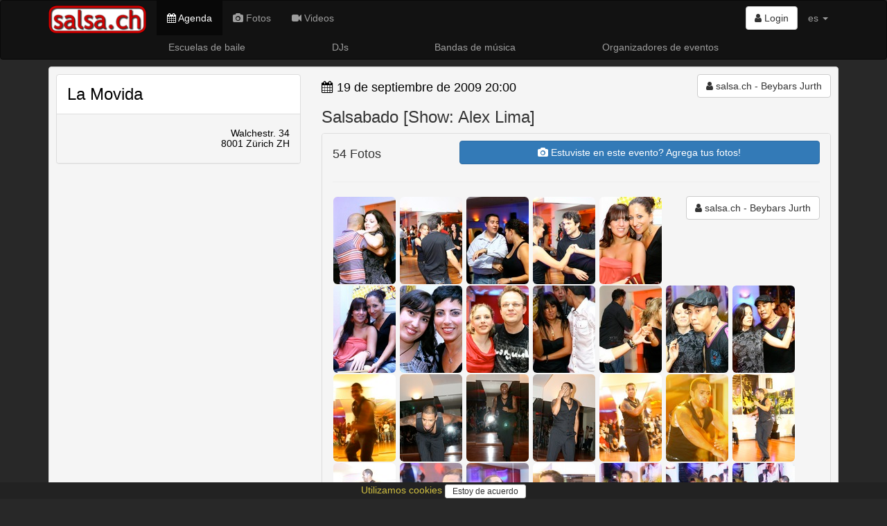

--- FILE ---
content_type: text/html; charset=utf-8
request_url: https://www.salsa.ch/events/salsabado-show-alex-lima
body_size: 55196
content:
<!DOCTYPE html>
<html lang='es'>
<head>
<meta charset='utf-8'>
<meta content='IE=Edge,chrome=1' http-equiv='X-UA-Compatible'>
<meta content='width=device-width, initial-scale=1.0' name='viewport'>
<title>
salsa.ch  - Salsabado [Show: Alex Lima] / 19 de septiembre de 2009 / La Movida, 8001 Zürich ZH
</title>
<link rel="stylesheet" media="all" href="/assets/application-435af68954158ba2d1e48fa8cc990bb7e6726142b5da877c9108d3d87efe840e.css" />
<meta name="csrf-param" content="authenticity_token" />
<meta name="csrf-token" content="ntFVgqKcP9ne4A5iy8p8Co1ajlBHuhaC8KKRJEegYTg18dT591FW559yyixylnM340Fub+8lP2j6z3okQ7F2hg==" />
<link href='/assets/sites/salsa.ch/favicon-95f72d4951679a0fc7ed28857cba87a986133cbf4d0be28a206993ca7d255aec.ico' rel='shortcut icon'>
<link href='https://www.salsa.ch/events/salsabado-show-alex-lima' rel='canonical'>
<meta content='the swiss salsa portal for events, pictures, dance schools, orchestras...' name='description'>
<meta content='latino, latina, latinos, latinas, salsa, merengue, bachata, bolero, eventos, events, conciertos, discotecas, clubs, orquestas, bands, baile, dance, tanz, tanzschule, musik, latin, schweiz, suisse, svizzera, switzerland, suiza' name='keywords'>
<meta content='salsa.ch - Beybars Jurth' name='author'>
<meta content='summary_large_image' name='twitter:card'>
<meta content='article' property='og:type'>
<meta content='Salsabado [Show: Alex Lima]' property='og:title'>
<meta content='19. September 2009 / La Movida, 8001 Zürich ZH' property='og:description'>
<meta content='image/jpeg' property='og:image:type'>
<meta content='https://www.salsa.ch/events/salsabado-show-alex-lima' property='og:url'>
<meta content='https://www2.salsa.ch/images/l/2f/2fc517cf1919090230225dd8d89133cd8522317841936cfcd7690216b507df39.jpg' property='og:image'>
<meta content='500' property='og:image:width'>
<meta content='333' property='og:image:height'>
<meta content='https://www2.salsa.ch/images/l/2f/2fc517cf1919090230225dd8d89133cd8522317841936cfcd7690216b507df39.jpg' property='twitter:image'>

<meta content='47.3833;8.55' name='geo.position'>
<meta content='CH-ZH' name='geo.region'>
<meta content='Zürich, Zürich, Switzerland' name='geo.placename'>
<meta content='iXP73E6JI5NLs3Se6DMhWmi9i-bKAnuKpPf6sDuI1n4' name='google-site-verification'>
<meta content='E8096E07316EAE4F66FD7866F6354E6A' name='msvalidate.01'>
<script async src='//pagead2.googlesyndication.com/pagead/js/adsbygoogle.js'></script>
<script src="/assets/application-6891bc79eb0770f30cb9fc413eebe861f29399cb9b4ed1f95c9a6a703d4ea17b.js"></script>
<!--[if lt IE 9]>
<script src='//cdnjs.cloudflare.com/ajax/libs/html5shiv/3.7.3/html5shiv.js'></script>
<![endif]-->
<meta content='salsa.ch' name='apple-mobile-web-app-title'>
<link href='/assets/sites/salsa.ch/mobile/icon/mobile_icon_60-1ef9a762326326412f8c71aa465574f7be8acda75f73f912f960ea599620e335.png' rel='apple-touch-con'>
<link href='/assets/sites/salsa.ch/mobile/icon/mobile_icon_76-dd485111ea7297721c449a61e95fbe9fcb443351e807c760d8a49530f9eaebc2.png' rel='apple-touch-icon' sizes='76x76'>
<link href='/assets/sites/salsa.ch/mobile/icon/mobile_icon_120-a40704bfa364fc5069fd45c51e4b893402090ea6d1b80b71696b1368a12e5188.png' rel='apple-touch-icon' sizes='120x120'>
<link href='/assets/sites/salsa.ch/mobile/icon/mobile_icon_152-487849f75e33bc23b7b6baf54a42c8491ea45f710f6379749ed79bc6189c27c9.png' rel='apple-touch-icon' sizes='152x152'>
<link href='/sites/salsa.ch/mobile/startup/mobile_startup.png' rel='apple-touch-startup-image'>
<meta content='salsa.ch' name='mobile-web-app-title'>
<link href='/assets/sites/salsa.ch/mobile/icon/mobile_icon_60-1ef9a762326326412f8c71aa465574f7be8acda75f73f912f960ea599620e335.png' rel='icon'>
<link href='/assets/sites/salsa.ch/mobile/icon/mobile_icon_76-dd485111ea7297721c449a61e95fbe9fcb443351e807c760d8a49530f9eaebc2.png' rel='icon' sizes='76x76'>
<link href='/assets/sites/salsa.ch/mobile/icon/mobile_icon_120-a40704bfa364fc5069fd45c51e4b893402090ea6d1b80b71696b1368a12e5188.png' rel='icon' sizes='120x120'>
<link href='/assets/sites/salsa.ch/mobile/icon/mobile_icon_152-487849f75e33bc23b7b6baf54a42c8491ea45f710f6379749ed79bc6189c27c9.png' rel='icon' sizes='152x152'>
</head>
<script>
  (function() {
    moment.locale('es');
  
  }).call(this);
</script>

<body>
<script type="application/ld+json">
  {
    "@context": "http://schema.org",
    "@type": "WebSite",
    "name": "salsa.ch",
    "url": "https://salsa.ch/",
    "author": {
      "@type": "Organization",
      "name": "Virtuality Sagl",
      "url": "https://www.virtuality.ch",
      "address": {
        "@type": "PostalAddress",
        "addressLocality": "Lugano",
        "addressCountry": "CH"
      },
      "member": [
        {
          "@type": "Person",
          "name": "Franco Sellitto"
        }
      ]
    }
  }
</script>


<header></header>
<nav class='navbar navbar-inverse' role='navigation'>
<div class='container'>
<div class='navbar-header'>
<button class='navbar-toggle' data-target='#navbar-collapse-1' data-toggle='collapse' type='button'>
<span class='sr-only'>Toggle navigation</span>
<span class='icon-bar'></span>
<span class='icon-bar'></span>
<span class='icon-bar'></span>
</button>
<a class='navbar-brand' href='/' style='position: relative'>
<img class='img-responsive' src='/assets/sites/salsa.ch/logo-9cb7e969b29abad58423afb7d2df2122ba8a56901f1eeb3578496fc5b5506613.png'>
</a>
</div>
<div class='collapse navbar-collapse' id='navbar-collapse-1'>
<ul class='nav navbar-nav'>
<li class='active'>
<a href='/events'>
<i class='fa fa-calendar'></i>
Agenda
</a>
</li>
<li>
<a href='/photos'>
<i class='fa fa-camera'></i>
Fotos
</a>
</li>
<li>
<a href='/videos'>
<i class='fa fa-video-camera'></i>
Videos
</a>
</li>
</ul>
<ul class='nav navbar-nav navbar-right'>
<li style='padding-top: 8px'>
<div class='btn-group'>
<a class='btn btn-default' href='/login'>
<i class='fa fa-user'></i>
Login
</a>
</div>
</li>
<li class='dropdown'>
<a class='dropdown-toggle' data-toggle='dropdown' href='#'>
es
<b class='caret'></b>
</a>
<ul class='dropdown-menu'>
<li>
<a href='/events/salsabado-show-alex-lima?locale=de' rel='nofollow'>de</a>
</li>
<li>
<a href='/events/salsabado-show-alex-lima?locale=fr' rel='nofollow'>fr</a>
</li>
<li>
<a href='/events/salsabado-show-alex-lima?locale=it' rel='nofollow'>it</a>
</li>
</ul>
</li>
<li class='visible-xs-block'>
<a href='//www.virtuality.ch' target='_blank'>Contacto</a>
</li>
<li class='visible-xs-block'>
<a href='//ad.virtuality.ch' target='_blank'>Publicidad</a>
</li>
</ul>
</div>
</div>
<div class='container _second_row'>
<a href='/lists/dance-schools/pages'>Escuelas de baile</a>
<a href='/lists/djs/pages'>DJs</a>
<a href='/lists/music-bands/pages'>Bandas de música</a>
<a href='/lists/event-organizers/pages'>Organizadores de eventos</a>
</div>
</nav>
<style>
  ._second_row {
    display: flex;
    justify-content: space-around;
    flex-wrap: wrap; }
    ._second_row a {
      color: #9d9d9d;
      padding: 0.5em;
      white-space: nowrap; }
</style>

<article class='container'>


<div class='well' itemscope itemtype='http://schema.org/Event'>
<div class='row'>
<div class='photobox col-sm-4'>
<div class='panel panel-default panel_venue' itemprop='location' itemscope itemtype='http://schema.org/Place'>
<div class='panel-body'>
<h3>
<a href='/venues/la-movida-8001-zurich-zh-2'>
<span itemprop='name'>La Movida</span>
</a>
</h3>
</div>
<div class='panel-footer'>
<h5 class='text-right'>
<span itemprop='address' itemscope itemtype='http://schema.org/PostalAddress'>
<meta content='Walchestr. 34' itemprop='streetAddress'>
<meta content='8001 Zürich ZH' itemprop='addressLocality'>
</span>
<a href='http://www.google.com/maps?q=Walchestr. 34+8001 Zürich ZH' itemprop='geo' itemscope itemtype='http://schema.org/GeoCoordinates' target='_blank'>
<span itemprop='address' itemscope itemtype='http://schema.org/PostalAddress'>
<span itemprop='streetAddress'>
Walchestr. 34
</span>
<br>
<span itemprop='addressLocality'>
8001 Zürich ZH
</span>
</span>
<meta content='47.3785731' itemprop='latitude'>
<meta content='8.5430403' itemprop='longitude'>
</a>

</h5>
</div>
<div class='list-group'>
</div>
</div>

</div>
<div class='col-sm-8'>
<div class='row'>
<div class='col-sm-4 col-sm-push-8 text-right'>
<a class='btn btn-default' href='/users/54b2ed9c7669722726000000' itemscope itemtype='http://schema.org/Person' style='white-space: normal;'>
<i class='fa fa-user'></i>

<span itemprop='name'>salsa.ch - Beybars Jurth</span>
</a>


</div>
<div class='col-sm-8 col-sm-pull-4'>
<h4>
<a class='link_black' href='/events/date/2009-09-19'>
<i class='fa fa-calendar'></i>
<time datetime='2009-09-19T20:00:00+02:00' itemprop='startDate'>19 de septiembre de 2009 20:00</time>
</a>
</h4>
<h4>

</h4>
<h3 itemprop='name'>Salsabado [Show: Alex Lima]</h3>
</div>
</div>
<div class='panel panel-default'>
<div class='panel-heading photobox'>
<div class='row'>
<div class='col-sm-3'>
<h4>
54
Fotos
</h4>
</div>
<div class='col-sm-9'>
<a class='btn btn-primary btn-block' href='/events/salsabado-show-alex-lima/galleries/new' style='white-space: normal;'>
<i class='fa fa-camera'></i>
Estuviste en este evento?
Agrega tus fotos!
</a>
</div>
</div>
<link href='https://cdnjs.cloudflare.com/ajax/libs/photoswipe/4.1.3/photoswipe.min.css' rel='stylesheet'>
<link href='https://cdnjs.cloudflare.com/ajax/libs/photoswipe/4.1.3/default-skin/default-skin.min.css' rel='stylesheet'>
<script src='https://cdnjs.cloudflare.com/ajax/libs/photoswipe/4.1.3/photoswipe.min.js'></script>
<script src='https://cdnjs.cloudflare.com/ajax/libs/photoswipe/4.1.3/photoswipe-ui-default.min.js'></script>
<div aria-hidden='true' class='pswp' role='dialog' tabindex='-1'>
<div class='pswp__bg'></div>
<div class='pswp__scroll-wrap'>
<div class='pswp__container'>
<div class='pswp__item'></div>
<div class='pswp__item'></div>
<div class='pswp__item'></div>
</div>
<div class='pswp__ui pswp__ui--hidden'>
<div class='pswp__top-bar'>
<div class='pswp__counter'></div>
<button class='pswp__button pswp__button--close' title='Close (Esc)'></button>
<button class='pswp__button pswp__button--share' title='Share'></button>
<button class='pswp__button pswp__button--fs' title='Toggle fullscreen'></button>
<button class='pswp__button pswp__button--zoom' title='Zoom in/out'></button>
<div class='pswp__preloader'>
<div class='pswp__preloader__icn'>
<div class='pswp__preloader__cut'>
<div class='pswp__preloader__donut'></div>
</div>
</div>
</div>
</div>
<div class='pswp__share-modal pswp__share-modal--hidden pswp__single-tap'>
<div class='pswp__share-tooltip'></div>
</div>
<button class='pswp__button pswp__button--arrow--left' title='Previous (arrow left)'></button>
<button class='pswp__button pswp__button--arrow--right' title='Next (arrow right)'></button>
<div class='pswp__caption'>
<div class='pswp__caption__center'></div>
</div>
</div>
</div>
</div>
<hr>
<div class='pull-right text-right'>
<a class='btn btn-default' href='/users/54b2ed9c7669722726000000' itemscope itemtype='http://schema.org/Person' style='white-space: normal;'>
<i class='fa fa-user'></i>

<span itemprop='name'>salsa.ch - Beybars Jurth</span>
</a>


</div>
<div class='photoswipe-gallery' itemscope='' itemtype='http://schema.org/ImageGallery'>
<figure itemprop='associatedMedia' itemscope itemtype='http://schema.org/ImageObject'>
<a class='img-rounded' data-size='500x333' href='https://www2.salsa.ch/images/l/16/166c0038251fdb246510d0d5d5a101a54596706d75e66e9f8ca5fd0d8cf8fd90.jpg' itemprop='contentUrl'>
<img class='img-rounded' decoding='async' itemprop='thumbnail' loading='lazy' src='https://www2.salsa.ch/images/m/16/166c0038251fdb246510d0d5d5a101a54596706d75e66e9f8ca5fd0d8cf8fd90.jpg'>
</a>
<meta content='500' itemprop='width'>
<meta content='333' itemprop='height'>
<figcaption itemprop='caption description'>
Salsabado [Show: Alex Lima]
<div class='small'>
19 de septiembre de 2009
-
<span itemprop='copyrightHolder'>
foto de salsa.ch - Beybars Jurth
</span>
</div>
</figcaption>
</figure>
<figure itemprop='associatedMedia' itemscope itemtype='http://schema.org/ImageObject'>
<a class='img-rounded' data-size='500x333' href='https://www2.salsa.ch/images/l/88/8875aeabd87abd5110c57f4e4c29bddfb5e413ff30ed7224340f26ec010cd694.jpg' itemprop='contentUrl'>
<img class='img-rounded' decoding='async' itemprop='thumbnail' loading='lazy' src='https://www2.salsa.ch/images/m/88/8875aeabd87abd5110c57f4e4c29bddfb5e413ff30ed7224340f26ec010cd694.jpg'>
</a>
<meta content='500' itemprop='width'>
<meta content='333' itemprop='height'>
<figcaption itemprop='caption description'>
Salsabado [Show: Alex Lima]
<div class='small'>
19 de septiembre de 2009
-
<span itemprop='copyrightHolder'>
foto de salsa.ch - Beybars Jurth
</span>
</div>
</figcaption>
</figure>
<figure itemprop='associatedMedia' itemscope itemtype='http://schema.org/ImageObject'>
<a class='img-rounded' data-size='500x333' href='https://www2.salsa.ch/images/l/54/5445af06df75b4f69fc6fa9329e60c7c1fb44ba707bc0baa56e6f1c39dd5fe17.jpg' itemprop='contentUrl'>
<img class='img-rounded' decoding='async' itemprop='thumbnail' loading='lazy' src='https://www2.salsa.ch/images/m/54/5445af06df75b4f69fc6fa9329e60c7c1fb44ba707bc0baa56e6f1c39dd5fe17.jpg'>
</a>
<meta content='500' itemprop='width'>
<meta content='333' itemprop='height'>
<figcaption itemprop='caption description'>
Salsabado [Show: Alex Lima]
<div class='small'>
19 de septiembre de 2009
-
<span itemprop='copyrightHolder'>
foto de salsa.ch - Beybars Jurth
</span>
</div>
</figcaption>
</figure>
<figure itemprop='associatedMedia' itemscope itemtype='http://schema.org/ImageObject'>
<a class='img-rounded' data-size='500x333' href='https://www2.salsa.ch/images/l/36/36879f03289e45fa858a76a7e70f404e6232a064d8ad30fa2c7a33c1c67b8b4b.jpg' itemprop='contentUrl'>
<img class='img-rounded' decoding='async' itemprop='thumbnail' loading='lazy' src='https://www2.salsa.ch/images/m/36/36879f03289e45fa858a76a7e70f404e6232a064d8ad30fa2c7a33c1c67b8b4b.jpg'>
</a>
<meta content='500' itemprop='width'>
<meta content='333' itemprop='height'>
<figcaption itemprop='caption description'>
Salsabado [Show: Alex Lima]
<div class='small'>
19 de septiembre de 2009
-
<span itemprop='copyrightHolder'>
foto de salsa.ch - Beybars Jurth
</span>
</div>
</figcaption>
</figure>
<figure itemprop='associatedMedia' itemscope itemtype='http://schema.org/ImageObject'>
<a class='img-rounded' data-size='500x333' href='https://www2.salsa.ch/images/l/d3/d355ec6b68a2b218b471efb8f526273306c70fa5b1fc0a0eca5b15b2cc4d6d03.jpg' itemprop='contentUrl'>
<img class='img-rounded' decoding='async' itemprop='thumbnail' loading='lazy' src='https://www2.salsa.ch/images/m/d3/d355ec6b68a2b218b471efb8f526273306c70fa5b1fc0a0eca5b15b2cc4d6d03.jpg'>
</a>
<meta content='500' itemprop='width'>
<meta content='333' itemprop='height'>
<figcaption itemprop='caption description'>
Salsabado [Show: Alex Lima]
<div class='small'>
19 de septiembre de 2009
-
<span itemprop='copyrightHolder'>
foto de salsa.ch - Beybars Jurth
</span>
</div>
</figcaption>
</figure>
<figure itemprop='associatedMedia' itemscope itemtype='http://schema.org/ImageObject'>
<a class='img-rounded' data-size='500x333' href='https://www2.salsa.ch/images/l/ee/ee12a4168dc4e3c36429c5512e05d778e7564242d06e1a15b40c1314fdb4ab55.jpg' itemprop='contentUrl'>
<img class='img-rounded' decoding='async' itemprop='thumbnail' loading='lazy' src='https://www2.salsa.ch/images/m/ee/ee12a4168dc4e3c36429c5512e05d778e7564242d06e1a15b40c1314fdb4ab55.jpg'>
</a>
<meta content='500' itemprop='width'>
<meta content='333' itemprop='height'>
<figcaption itemprop='caption description'>
Salsabado [Show: Alex Lima]
<div class='small'>
19 de septiembre de 2009
-
<span itemprop='copyrightHolder'>
foto de salsa.ch - Beybars Jurth
</span>
</div>
</figcaption>
</figure>
<figure itemprop='associatedMedia' itemscope itemtype='http://schema.org/ImageObject'>
<a class='img-rounded' data-size='500x333' href='https://www2.salsa.ch/images/l/49/4963e33d064d26de9ac25bb01c6f0203bad79c06b6b3ce8a7847744913c5db02.jpg' itemprop='contentUrl'>
<img class='img-rounded' decoding='async' itemprop='thumbnail' loading='lazy' src='https://www2.salsa.ch/images/m/49/4963e33d064d26de9ac25bb01c6f0203bad79c06b6b3ce8a7847744913c5db02.jpg'>
</a>
<meta content='500' itemprop='width'>
<meta content='333' itemprop='height'>
<figcaption itemprop='caption description'>
Salsabado [Show: Alex Lima]
<div class='small'>
19 de septiembre de 2009
-
<span itemprop='copyrightHolder'>
foto de salsa.ch - Beybars Jurth
</span>
</div>
</figcaption>
</figure>
<figure itemprop='associatedMedia' itemscope itemtype='http://schema.org/ImageObject'>
<a class='img-rounded' data-size='500x333' href='https://www2.salsa.ch/images/l/0a/0a5dd1520146e715aac68acacf7b6be8b6d70ae0b8046d65dff0a1cd4fddbf68.jpg' itemprop='contentUrl'>
<img class='img-rounded' decoding='async' itemprop='thumbnail' loading='lazy' src='https://www2.salsa.ch/images/m/0a/0a5dd1520146e715aac68acacf7b6be8b6d70ae0b8046d65dff0a1cd4fddbf68.jpg'>
</a>
<meta content='500' itemprop='width'>
<meta content='333' itemprop='height'>
<figcaption itemprop='caption description'>
Salsabado [Show: Alex Lima]
<div class='small'>
19 de septiembre de 2009
-
<span itemprop='copyrightHolder'>
foto de salsa.ch - Beybars Jurth
</span>
</div>
</figcaption>
</figure>
<figure itemprop='associatedMedia' itemscope itemtype='http://schema.org/ImageObject'>
<a class='img-rounded' data-size='500x333' href='https://www2.salsa.ch/images/l/33/3321c4265ce52855c1765625a910f81cb73481269fde5efed205db49ee7fa785.jpg' itemprop='contentUrl'>
<img class='img-rounded' decoding='async' itemprop='thumbnail' loading='lazy' src='https://www2.salsa.ch/images/m/33/3321c4265ce52855c1765625a910f81cb73481269fde5efed205db49ee7fa785.jpg'>
</a>
<meta content='500' itemprop='width'>
<meta content='333' itemprop='height'>
<figcaption itemprop='caption description'>
Salsabado [Show: Alex Lima]
<div class='small'>
19 de septiembre de 2009
-
<span itemprop='copyrightHolder'>
foto de salsa.ch - Beybars Jurth
</span>
</div>
</figcaption>
</figure>
<figure itemprop='associatedMedia' itemscope itemtype='http://schema.org/ImageObject'>
<a class='img-rounded' data-size='500x333' href='https://www2.salsa.ch/images/l/67/67b2fb4bc6316b5587016990892217922700d9ddb69119cf76fafb687d9093a2.jpg' itemprop='contentUrl'>
<img class='img-rounded' decoding='async' itemprop='thumbnail' loading='lazy' src='https://www2.salsa.ch/images/m/67/67b2fb4bc6316b5587016990892217922700d9ddb69119cf76fafb687d9093a2.jpg'>
</a>
<meta content='500' itemprop='width'>
<meta content='333' itemprop='height'>
<figcaption itemprop='caption description'>
Salsabado [Show: Alex Lima]
<div class='small'>
19 de septiembre de 2009
-
<span itemprop='copyrightHolder'>
foto de salsa.ch - Beybars Jurth
</span>
</div>
</figcaption>
</figure>
<figure itemprop='associatedMedia' itemscope itemtype='http://schema.org/ImageObject'>
<a class='img-rounded' data-size='500x333' href='https://www2.salsa.ch/images/l/90/904832dee79b4621e132abda5ac35f8563c7168fae4a230170bdd25e680f6cc0.jpg' itemprop='contentUrl'>
<img class='img-rounded' decoding='async' itemprop='thumbnail' loading='lazy' src='https://www2.salsa.ch/images/m/90/904832dee79b4621e132abda5ac35f8563c7168fae4a230170bdd25e680f6cc0.jpg'>
</a>
<meta content='500' itemprop='width'>
<meta content='333' itemprop='height'>
<figcaption itemprop='caption description'>
Salsabado [Show: Alex Lima]
<div class='small'>
19 de septiembre de 2009
-
<span itemprop='copyrightHolder'>
foto de salsa.ch - Beybars Jurth
</span>
</div>
</figcaption>
</figure>
<figure itemprop='associatedMedia' itemscope itemtype='http://schema.org/ImageObject'>
<a class='img-rounded' data-size='500x333' href='https://www2.salsa.ch/images/l/ea/eae1e6295044b9935685b32556cfcfdd949af60cb49b7c9be1a3b7f3ab63fd1e.jpg' itemprop='contentUrl'>
<img class='img-rounded' decoding='async' itemprop='thumbnail' loading='lazy' src='https://www2.salsa.ch/images/m/ea/eae1e6295044b9935685b32556cfcfdd949af60cb49b7c9be1a3b7f3ab63fd1e.jpg'>
</a>
<meta content='500' itemprop='width'>
<meta content='333' itemprop='height'>
<figcaption itemprop='caption description'>
Salsabado [Show: Alex Lima]
<div class='small'>
19 de septiembre de 2009
-
<span itemprop='copyrightHolder'>
foto de salsa.ch - Beybars Jurth
</span>
</div>
</figcaption>
</figure>
<figure itemprop='associatedMedia' itemscope itemtype='http://schema.org/ImageObject'>
<a class='img-rounded' data-size='500x333' href='https://www2.salsa.ch/images/l/80/80a6ef6a711fe4174bde48864d22599f8959b8007401b45a3c5eae1521c29202.jpg' itemprop='contentUrl'>
<img class='img-rounded' decoding='async' itemprop='thumbnail' loading='lazy' src='https://www2.salsa.ch/images/m/80/80a6ef6a711fe4174bde48864d22599f8959b8007401b45a3c5eae1521c29202.jpg'>
</a>
<meta content='500' itemprop='width'>
<meta content='333' itemprop='height'>
<figcaption itemprop='caption description'>
Salsabado [Show: Alex Lima]
<div class='small'>
19 de septiembre de 2009
-
<span itemprop='copyrightHolder'>
foto de salsa.ch - Beybars Jurth
</span>
</div>
</figcaption>
</figure>
<figure itemprop='associatedMedia' itemscope itemtype='http://schema.org/ImageObject'>
<a class='img-rounded' data-size='500x333' href='https://www2.salsa.ch/images/l/b3/b34aa2c9fda225965d52bd2b7dd5875735df122d51dfa1e5c2ab09a24020ac86.jpg' itemprop='contentUrl'>
<img class='img-rounded' decoding='async' itemprop='thumbnail' loading='lazy' src='https://www2.salsa.ch/images/m/b3/b34aa2c9fda225965d52bd2b7dd5875735df122d51dfa1e5c2ab09a24020ac86.jpg'>
</a>
<meta content='500' itemprop='width'>
<meta content='333' itemprop='height'>
<figcaption itemprop='caption description'>
Salsabado [Show: Alex Lima]
<div class='small'>
19 de septiembre de 2009
-
<span itemprop='copyrightHolder'>
foto de salsa.ch - Beybars Jurth
</span>
</div>
</figcaption>
</figure>
<figure itemprop='associatedMedia' itemscope itemtype='http://schema.org/ImageObject'>
<a class='img-rounded' data-size='333x500' href='https://www2.salsa.ch/images/l/4c/4c995dd93117c39f8e76d01ab6f387ec7303a57e00223d9f5861585200811c88.jpg' itemprop='contentUrl'>
<img class='img-rounded' decoding='async' itemprop='thumbnail' loading='lazy' src='https://www2.salsa.ch/images/m/4c/4c995dd93117c39f8e76d01ab6f387ec7303a57e00223d9f5861585200811c88.jpg'>
</a>
<meta content='333' itemprop='width'>
<meta content='500' itemprop='height'>
<figcaption itemprop='caption description'>
Salsabado [Show: Alex Lima]
<div class='small'>
19 de septiembre de 2009
-
<span itemprop='copyrightHolder'>
foto de salsa.ch - Beybars Jurth
</span>
</div>
</figcaption>
</figure>
<figure itemprop='associatedMedia' itemscope itemtype='http://schema.org/ImageObject'>
<a class='img-rounded' data-size='333x500' href='https://www2.salsa.ch/images/l/79/79e0c7c669271c06340b28621af48a24658be4ca715605b6fe020d94ac5d70e5.jpg' itemprop='contentUrl'>
<img class='img-rounded' decoding='async' itemprop='thumbnail' loading='lazy' src='https://www2.salsa.ch/images/m/79/79e0c7c669271c06340b28621af48a24658be4ca715605b6fe020d94ac5d70e5.jpg'>
</a>
<meta content='333' itemprop='width'>
<meta content='500' itemprop='height'>
<figcaption itemprop='caption description'>
Salsabado [Show: Alex Lima]
<div class='small'>
19 de septiembre de 2009
-
<span itemprop='copyrightHolder'>
foto de salsa.ch - Beybars Jurth
</span>
</div>
</figcaption>
</figure>
<figure itemprop='associatedMedia' itemscope itemtype='http://schema.org/ImageObject'>
<a class='img-rounded' data-size='500x333' href='https://www2.salsa.ch/images/l/dc/dce9abd783f844f95a97a670cd175ca33da5b9a24dd2232778ed8ad53beef52f.jpg' itemprop='contentUrl'>
<img class='img-rounded' decoding='async' itemprop='thumbnail' loading='lazy' src='https://www2.salsa.ch/images/m/dc/dce9abd783f844f95a97a670cd175ca33da5b9a24dd2232778ed8ad53beef52f.jpg'>
</a>
<meta content='500' itemprop='width'>
<meta content='333' itemprop='height'>
<figcaption itemprop='caption description'>
Salsabado [Show: Alex Lima]
<div class='small'>
19 de septiembre de 2009
-
<span itemprop='copyrightHolder'>
foto de salsa.ch - Beybars Jurth
</span>
</div>
</figcaption>
</figure>
<figure itemprop='associatedMedia' itemscope itemtype='http://schema.org/ImageObject'>
<a class='img-rounded' data-size='333x500' href='https://www2.salsa.ch/images/l/7d/7d87d2429eccd3944f17b72e516083c2a32768a50208153d11d8f1ab0cabae52.jpg' itemprop='contentUrl'>
<img class='img-rounded' decoding='async' itemprop='thumbnail' loading='lazy' src='https://www2.salsa.ch/images/m/7d/7d87d2429eccd3944f17b72e516083c2a32768a50208153d11d8f1ab0cabae52.jpg'>
</a>
<meta content='333' itemprop='width'>
<meta content='500' itemprop='height'>
<figcaption itemprop='caption description'>
Salsabado [Show: Alex Lima]
<div class='small'>
19 de septiembre de 2009
-
<span itemprop='copyrightHolder'>
foto de salsa.ch - Beybars Jurth
</span>
</div>
</figcaption>
</figure>
<figure itemprop='associatedMedia' itemscope itemtype='http://schema.org/ImageObject'>
<a class='img-rounded' data-size='333x500' href='https://www2.salsa.ch/images/l/dd/dde8411f59989d7cd331e5ab552aec72be32799e9830f082469abf5c4dd2e3dc.jpg' itemprop='contentUrl'>
<img class='img-rounded' decoding='async' itemprop='thumbnail' loading='lazy' src='https://www2.salsa.ch/images/m/dd/dde8411f59989d7cd331e5ab552aec72be32799e9830f082469abf5c4dd2e3dc.jpg'>
</a>
<meta content='333' itemprop='width'>
<meta content='500' itemprop='height'>
<figcaption itemprop='caption description'>
Salsabado [Show: Alex Lima]
<div class='small'>
19 de septiembre de 2009
-
<span itemprop='copyrightHolder'>
foto de salsa.ch - Beybars Jurth
</span>
</div>
</figcaption>
</figure>
<figure itemprop='associatedMedia' itemscope itemtype='http://schema.org/ImageObject'>
<a class='img-rounded' data-size='333x500' href='https://www2.salsa.ch/images/l/e5/e5f8f39a98784e76e837f32dbf821fa7c2efa9e3d6c9e8056505d52ee7ae9f18.jpg' itemprop='contentUrl'>
<img class='img-rounded' decoding='async' itemprop='thumbnail' loading='lazy' src='https://www2.salsa.ch/images/m/e5/e5f8f39a98784e76e837f32dbf821fa7c2efa9e3d6c9e8056505d52ee7ae9f18.jpg'>
</a>
<meta content='333' itemprop='width'>
<meta content='500' itemprop='height'>
<figcaption itemprop='caption description'>
Salsabado [Show: Alex Lima]
<div class='small'>
19 de septiembre de 2009
-
<span itemprop='copyrightHolder'>
foto de salsa.ch - Beybars Jurth
</span>
</div>
</figcaption>
</figure>
<figure itemprop='associatedMedia' itemscope itemtype='http://schema.org/ImageObject'>
<a class='img-rounded' data-size='500x333' href='https://www2.salsa.ch/images/l/4e/4ed201e65a1a35de6d8179b9d180634673e472f05a0aac13d907b2b5cc8d3e31.jpg' itemprop='contentUrl'>
<img class='img-rounded' decoding='async' itemprop='thumbnail' loading='lazy' src='https://www2.salsa.ch/images/m/4e/4ed201e65a1a35de6d8179b9d180634673e472f05a0aac13d907b2b5cc8d3e31.jpg'>
</a>
<meta content='500' itemprop='width'>
<meta content='333' itemprop='height'>
<figcaption itemprop='caption description'>
Salsabado [Show: Alex Lima]
<div class='small'>
19 de septiembre de 2009
-
<span itemprop='copyrightHolder'>
foto de salsa.ch - Beybars Jurth
</span>
</div>
</figcaption>
</figure>
<figure itemprop='associatedMedia' itemscope itemtype='http://schema.org/ImageObject'>
<a class='img-rounded' data-size='500x333' href='https://www2.salsa.ch/images/l/82/82ab96f8cc76f3958464c11b53ec5e3eb3dd5195ef7432d5afafdabbcabc06b0.jpg' itemprop='contentUrl'>
<img class='img-rounded' decoding='async' itemprop='thumbnail' loading='lazy' src='https://www2.salsa.ch/images/m/82/82ab96f8cc76f3958464c11b53ec5e3eb3dd5195ef7432d5afafdabbcabc06b0.jpg'>
</a>
<meta content='500' itemprop='width'>
<meta content='333' itemprop='height'>
<figcaption itemprop='caption description'>
Salsabado [Show: Alex Lima]
<div class='small'>
19 de septiembre de 2009
-
<span itemprop='copyrightHolder'>
foto de salsa.ch - Beybars Jurth
</span>
</div>
</figcaption>
</figure>
<figure itemprop='associatedMedia' itemscope itemtype='http://schema.org/ImageObject'>
<a class='img-rounded' data-size='500x333' href='https://www2.salsa.ch/images/l/59/59251c15f0f68b487157d58be915f6ed351d0f76aec32b08d24b7b9c0c4dce89.jpg' itemprop='contentUrl'>
<img class='img-rounded' decoding='async' itemprop='thumbnail' loading='lazy' src='https://www2.salsa.ch/images/m/59/59251c15f0f68b487157d58be915f6ed351d0f76aec32b08d24b7b9c0c4dce89.jpg'>
</a>
<meta content='500' itemprop='width'>
<meta content='333' itemprop='height'>
<figcaption itemprop='caption description'>
Salsabado [Show: Alex Lima]
<div class='small'>
19 de septiembre de 2009
-
<span itemprop='copyrightHolder'>
foto de salsa.ch - Beybars Jurth
</span>
</div>
</figcaption>
</figure>
<figure itemprop='associatedMedia' itemscope itemtype='http://schema.org/ImageObject'>
<a class='img-rounded' data-size='333x500' href='https://www2.salsa.ch/images/l/5d/5daddda3ef01215ad0cbefb4848c15c677e8a5934e216f14610b1b22c564019b.jpg' itemprop='contentUrl'>
<img class='img-rounded' decoding='async' itemprop='thumbnail' loading='lazy' src='https://www2.salsa.ch/images/m/5d/5daddda3ef01215ad0cbefb4848c15c677e8a5934e216f14610b1b22c564019b.jpg'>
</a>
<meta content='333' itemprop='width'>
<meta content='500' itemprop='height'>
<figcaption itemprop='caption description'>
Salsabado [Show: Alex Lima]
<div class='small'>
19 de septiembre de 2009
-
<span itemprop='copyrightHolder'>
foto de salsa.ch - Beybars Jurth
</span>
</div>
</figcaption>
</figure>
<figure itemprop='associatedMedia' itemscope itemtype='http://schema.org/ImageObject'>
<a class='img-rounded' data-size='500x333' href='https://www2.salsa.ch/images/l/b2/b20f3af7ed63b24155aeb8282811b5a9134ab2b5a7df40cff83edc7765d63d4f.jpg' itemprop='contentUrl'>
<img class='img-rounded' decoding='async' itemprop='thumbnail' loading='lazy' src='https://www2.salsa.ch/images/m/b2/b20f3af7ed63b24155aeb8282811b5a9134ab2b5a7df40cff83edc7765d63d4f.jpg'>
</a>
<meta content='500' itemprop='width'>
<meta content='333' itemprop='height'>
<figcaption itemprop='caption description'>
Salsabado [Show: Alex Lima]
<div class='small'>
19 de septiembre de 2009
-
<span itemprop='copyrightHolder'>
foto de salsa.ch - Beybars Jurth
</span>
</div>
</figcaption>
</figure>
<figure itemprop='associatedMedia' itemscope itemtype='http://schema.org/ImageObject'>
<a class='img-rounded' data-size='500x333' href='https://www2.salsa.ch/images/l/b5/b5e714d29cac2e145803a30c19487f25913641569ecc9c4c5bae0114ac093715.jpg' itemprop='contentUrl'>
<img class='img-rounded' decoding='async' itemprop='thumbnail' loading='lazy' src='https://www2.salsa.ch/images/m/b5/b5e714d29cac2e145803a30c19487f25913641569ecc9c4c5bae0114ac093715.jpg'>
</a>
<meta content='500' itemprop='width'>
<meta content='333' itemprop='height'>
<figcaption itemprop='caption description'>
Salsabado [Show: Alex Lima]
<div class='small'>
19 de septiembre de 2009
-
<span itemprop='copyrightHolder'>
foto de salsa.ch - Beybars Jurth
</span>
</div>
</figcaption>
</figure>
<figure itemprop='associatedMedia' itemscope itemtype='http://schema.org/ImageObject'>
<a class='img-rounded' data-size='500x333' href='https://www2.salsa.ch/images/l/da/da408f8716d0a21c57c0f4588497202b9ed3c8a540d350c9c6f0aef0eeee3655.jpg' itemprop='contentUrl'>
<img class='img-rounded' decoding='async' itemprop='thumbnail' loading='lazy' src='https://www2.salsa.ch/images/m/da/da408f8716d0a21c57c0f4588497202b9ed3c8a540d350c9c6f0aef0eeee3655.jpg'>
</a>
<meta content='500' itemprop='width'>
<meta content='333' itemprop='height'>
<figcaption itemprop='caption description'>
Salsabado [Show: Alex Lima]
<div class='small'>
19 de septiembre de 2009
-
<span itemprop='copyrightHolder'>
foto de salsa.ch - Beybars Jurth
</span>
</div>
</figcaption>
</figure>
<figure itemprop='associatedMedia' itemscope itemtype='http://schema.org/ImageObject'>
<a class='img-rounded' data-size='500x333' href='https://www2.salsa.ch/images/l/45/455bf5ece822d6c97993ff53305a493d01725573c3219f65abf47f3f075d8ec1.jpg' itemprop='contentUrl'>
<img class='img-rounded' decoding='async' itemprop='thumbnail' loading='lazy' src='https://www2.salsa.ch/images/m/45/455bf5ece822d6c97993ff53305a493d01725573c3219f65abf47f3f075d8ec1.jpg'>
</a>
<meta content='500' itemprop='width'>
<meta content='333' itemprop='height'>
<figcaption itemprop='caption description'>
Salsabado [Show: Alex Lima]
<div class='small'>
19 de septiembre de 2009
-
<span itemprop='copyrightHolder'>
foto de salsa.ch - Beybars Jurth
</span>
</div>
</figcaption>
</figure>
<figure itemprop='associatedMedia' itemscope itemtype='http://schema.org/ImageObject'>
<a class='img-rounded' data-size='500x333' href='https://www2.salsa.ch/images/l/2f/2fc517cf1919090230225dd8d89133cd8522317841936cfcd7690216b507df39.jpg' itemprop='contentUrl'>
<img class='img-rounded' decoding='async' itemprop='thumbnail' loading='lazy' src='https://www2.salsa.ch/images/m/2f/2fc517cf1919090230225dd8d89133cd8522317841936cfcd7690216b507df39.jpg'>
</a>
<meta content='500' itemprop='width'>
<meta content='333' itemprop='height'>
<figcaption itemprop='caption description'>
Salsabado [Show: Alex Lima]
<div class='small'>
19 de septiembre de 2009
-
<span itemprop='copyrightHolder'>
foto de salsa.ch - Beybars Jurth
</span>
</div>
</figcaption>
</figure>
<figure itemprop='associatedMedia' itemscope itemtype='http://schema.org/ImageObject'>
<a class='img-rounded' data-size='500x333' href='https://www2.salsa.ch/images/l/61/61f1c0487d0e1c85a0a36f8afd1f32e04096f04eeadf474a46019277a6b9afb7.jpg' itemprop='contentUrl'>
<img class='img-rounded' decoding='async' itemprop='thumbnail' loading='lazy' src='https://www2.salsa.ch/images/m/61/61f1c0487d0e1c85a0a36f8afd1f32e04096f04eeadf474a46019277a6b9afb7.jpg'>
</a>
<meta content='500' itemprop='width'>
<meta content='333' itemprop='height'>
<figcaption itemprop='caption description'>
Salsabado [Show: Alex Lima]
<div class='small'>
19 de septiembre de 2009
-
<span itemprop='copyrightHolder'>
foto de salsa.ch - Beybars Jurth
</span>
</div>
</figcaption>
</figure>
<figure itemprop='associatedMedia' itemscope itemtype='http://schema.org/ImageObject'>
<a class='img-rounded' data-size='500x333' href='https://www2.salsa.ch/images/l/a0/a034880b457efe53795d915aaf9fc6754e3ba454d41656832c1746ca1a5d39c2.jpg' itemprop='contentUrl'>
<img class='img-rounded' decoding='async' itemprop='thumbnail' loading='lazy' src='https://www2.salsa.ch/images/m/a0/a034880b457efe53795d915aaf9fc6754e3ba454d41656832c1746ca1a5d39c2.jpg'>
</a>
<meta content='500' itemprop='width'>
<meta content='333' itemprop='height'>
<figcaption itemprop='caption description'>
Salsabado [Show: Alex Lima]
<div class='small'>
19 de septiembre de 2009
-
<span itemprop='copyrightHolder'>
foto de salsa.ch - Beybars Jurth
</span>
</div>
</figcaption>
</figure>
<figure itemprop='associatedMedia' itemscope itemtype='http://schema.org/ImageObject'>
<a class='img-rounded' data-size='500x333' href='https://www2.salsa.ch/images/l/cf/cf80d5484d25e5e4d56c840915ca1b55ff513ff1995aad386a37ba3ee610030d.jpg' itemprop='contentUrl'>
<img class='img-rounded' decoding='async' itemprop='thumbnail' loading='lazy' src='https://www2.salsa.ch/images/m/cf/cf80d5484d25e5e4d56c840915ca1b55ff513ff1995aad386a37ba3ee610030d.jpg'>
</a>
<meta content='500' itemprop='width'>
<meta content='333' itemprop='height'>
<figcaption itemprop='caption description'>
Salsabado [Show: Alex Lima]
<div class='small'>
19 de septiembre de 2009
-
<span itemprop='copyrightHolder'>
foto de salsa.ch - Beybars Jurth
</span>
</div>
</figcaption>
</figure>
<figure itemprop='associatedMedia' itemscope itemtype='http://schema.org/ImageObject'>
<a class='img-rounded' data-size='500x333' href='https://www2.salsa.ch/images/l/0f/0faed17a7697a43fd3e798070cd29f09e2a9ebbc791f2fa5d54b07e2fc7c89a3.jpg' itemprop='contentUrl'>
<img class='img-rounded' decoding='async' itemprop='thumbnail' loading='lazy' src='https://www2.salsa.ch/images/m/0f/0faed17a7697a43fd3e798070cd29f09e2a9ebbc791f2fa5d54b07e2fc7c89a3.jpg'>
</a>
<meta content='500' itemprop='width'>
<meta content='333' itemprop='height'>
<figcaption itemprop='caption description'>
Salsabado [Show: Alex Lima]
<div class='small'>
19 de septiembre de 2009
-
<span itemprop='copyrightHolder'>
foto de salsa.ch - Beybars Jurth
</span>
</div>
</figcaption>
</figure>
<figure itemprop='associatedMedia' itemscope itemtype='http://schema.org/ImageObject'>
<a class='img-rounded' data-size='500x333' href='https://www2.salsa.ch/images/l/56/56d0a52af65ac0743ecd6f6a356ac1a1bb5558c768f6e7e62a1cebeee2bdb6f2.jpg' itemprop='contentUrl'>
<img class='img-rounded' decoding='async' itemprop='thumbnail' loading='lazy' src='https://www2.salsa.ch/images/m/56/56d0a52af65ac0743ecd6f6a356ac1a1bb5558c768f6e7e62a1cebeee2bdb6f2.jpg'>
</a>
<meta content='500' itemprop='width'>
<meta content='333' itemprop='height'>
<figcaption itemprop='caption description'>
Salsabado [Show: Alex Lima]
<div class='small'>
19 de septiembre de 2009
-
<span itemprop='copyrightHolder'>
foto de salsa.ch - Beybars Jurth
</span>
</div>
</figcaption>
</figure>
<figure itemprop='associatedMedia' itemscope itemtype='http://schema.org/ImageObject'>
<a class='img-rounded' data-size='500x333' href='https://www2.salsa.ch/images/l/f8/f834dac11c7172acda7351e0010567e20d77a0e7fac291ce1c04bec73271f903.jpg' itemprop='contentUrl'>
<img class='img-rounded' decoding='async' itemprop='thumbnail' loading='lazy' src='https://www2.salsa.ch/images/m/f8/f834dac11c7172acda7351e0010567e20d77a0e7fac291ce1c04bec73271f903.jpg'>
</a>
<meta content='500' itemprop='width'>
<meta content='333' itemprop='height'>
<figcaption itemprop='caption description'>
Salsabado [Show: Alex Lima]
<div class='small'>
19 de septiembre de 2009
-
<span itemprop='copyrightHolder'>
foto de salsa.ch - Beybars Jurth
</span>
</div>
</figcaption>
</figure>
<figure itemprop='associatedMedia' itemscope itemtype='http://schema.org/ImageObject'>
<a class='img-rounded' data-size='500x333' href='https://www2.salsa.ch/images/l/fc/fcd87ab636e73c652035b7adcf135933edce7d78fcf5b1dc1beeb00cc7e01dae.jpg' itemprop='contentUrl'>
<img class='img-rounded' decoding='async' itemprop='thumbnail' loading='lazy' src='https://www2.salsa.ch/images/m/fc/fcd87ab636e73c652035b7adcf135933edce7d78fcf5b1dc1beeb00cc7e01dae.jpg'>
</a>
<meta content='500' itemprop='width'>
<meta content='333' itemprop='height'>
<figcaption itemprop='caption description'>
Salsabado [Show: Alex Lima]
<div class='small'>
19 de septiembre de 2009
-
<span itemprop='copyrightHolder'>
foto de salsa.ch - Beybars Jurth
</span>
</div>
</figcaption>
</figure>
<figure itemprop='associatedMedia' itemscope itemtype='http://schema.org/ImageObject'>
<a class='img-rounded' data-size='500x333' href='https://www2.salsa.ch/images/l/f2/f26f9c9ba82e41eb743c931d2f2e7be6fa6916b983012a53dfbfdf0d3cea32f8.jpg' itemprop='contentUrl'>
<img class='img-rounded' decoding='async' itemprop='thumbnail' loading='lazy' src='https://www2.salsa.ch/images/m/f2/f26f9c9ba82e41eb743c931d2f2e7be6fa6916b983012a53dfbfdf0d3cea32f8.jpg'>
</a>
<meta content='500' itemprop='width'>
<meta content='333' itemprop='height'>
<figcaption itemprop='caption description'>
Salsabado [Show: Alex Lima]
<div class='small'>
19 de septiembre de 2009
-
<span itemprop='copyrightHolder'>
foto de salsa.ch - Beybars Jurth
</span>
</div>
</figcaption>
</figure>
<figure itemprop='associatedMedia' itemscope itemtype='http://schema.org/ImageObject'>
<a class='img-rounded' data-size='500x333' href='https://www2.salsa.ch/images/l/0a/0a9e12ba3bb77ed89502444b9d6345bfb7bf6b789be41ea89b963c7fdf1bf84b.jpg' itemprop='contentUrl'>
<img class='img-rounded' decoding='async' itemprop='thumbnail' loading='lazy' src='https://www2.salsa.ch/images/m/0a/0a9e12ba3bb77ed89502444b9d6345bfb7bf6b789be41ea89b963c7fdf1bf84b.jpg'>
</a>
<meta content='500' itemprop='width'>
<meta content='333' itemprop='height'>
<figcaption itemprop='caption description'>
Salsabado [Show: Alex Lima]
<div class='small'>
19 de septiembre de 2009
-
<span itemprop='copyrightHolder'>
foto de salsa.ch - Beybars Jurth
</span>
</div>
</figcaption>
</figure>
<figure itemprop='associatedMedia' itemscope itemtype='http://schema.org/ImageObject'>
<a class='img-rounded' data-size='500x333' href='https://www2.salsa.ch/images/l/81/81fdd53f80a264da23bcf63a39f0172cdf2c298dbbd7f62d79a1f0d212efa171.jpg' itemprop='contentUrl'>
<img class='img-rounded' decoding='async' itemprop='thumbnail' loading='lazy' src='https://www2.salsa.ch/images/m/81/81fdd53f80a264da23bcf63a39f0172cdf2c298dbbd7f62d79a1f0d212efa171.jpg'>
</a>
<meta content='500' itemprop='width'>
<meta content='333' itemprop='height'>
<figcaption itemprop='caption description'>
Salsabado [Show: Alex Lima]
<div class='small'>
19 de septiembre de 2009
-
<span itemprop='copyrightHolder'>
foto de salsa.ch - Beybars Jurth
</span>
</div>
</figcaption>
</figure>
<figure itemprop='associatedMedia' itemscope itemtype='http://schema.org/ImageObject'>
<a class='img-rounded' data-size='500x333' href='https://www2.salsa.ch/images/l/af/afc2f4fde09eb813875303290296a2a205af8aa094ecc3c49bf135528f1cce4c.jpg' itemprop='contentUrl'>
<img class='img-rounded' decoding='async' itemprop='thumbnail' loading='lazy' src='https://www2.salsa.ch/images/m/af/afc2f4fde09eb813875303290296a2a205af8aa094ecc3c49bf135528f1cce4c.jpg'>
</a>
<meta content='500' itemprop='width'>
<meta content='333' itemprop='height'>
<figcaption itemprop='caption description'>
Salsabado [Show: Alex Lima]
<div class='small'>
19 de septiembre de 2009
-
<span itemprop='copyrightHolder'>
foto de salsa.ch - Beybars Jurth
</span>
</div>
</figcaption>
</figure>
<figure itemprop='associatedMedia' itemscope itemtype='http://schema.org/ImageObject'>
<a class='img-rounded' data-size='500x333' href='https://www2.salsa.ch/images/l/06/0675036afb975321f43db29eb6316bf48e0401e46b0ba065e03a9f09722d931e.jpg' itemprop='contentUrl'>
<img class='img-rounded' decoding='async' itemprop='thumbnail' loading='lazy' src='https://www2.salsa.ch/images/m/06/0675036afb975321f43db29eb6316bf48e0401e46b0ba065e03a9f09722d931e.jpg'>
</a>
<meta content='500' itemprop='width'>
<meta content='333' itemprop='height'>
<figcaption itemprop='caption description'>
Salsabado [Show: Alex Lima]
<div class='small'>
19 de septiembre de 2009
-
<span itemprop='copyrightHolder'>
foto de salsa.ch - Beybars Jurth
</span>
</div>
</figcaption>
</figure>
<figure itemprop='associatedMedia' itemscope itemtype='http://schema.org/ImageObject'>
<a class='img-rounded' data-size='333x500' href='https://www2.salsa.ch/images/l/91/91eadefe245ba18b29ec15ee5834e243ac79d9e07f51623692cbf96dce739a65.jpg' itemprop='contentUrl'>
<img class='img-rounded' decoding='async' itemprop='thumbnail' loading='lazy' src='https://www2.salsa.ch/images/m/91/91eadefe245ba18b29ec15ee5834e243ac79d9e07f51623692cbf96dce739a65.jpg'>
</a>
<meta content='333' itemprop='width'>
<meta content='500' itemprop='height'>
<figcaption itemprop='caption description'>
Salsabado [Show: Alex Lima]
<div class='small'>
19 de septiembre de 2009
-
<span itemprop='copyrightHolder'>
foto de salsa.ch - Beybars Jurth
</span>
</div>
</figcaption>
</figure>
<figure itemprop='associatedMedia' itemscope itemtype='http://schema.org/ImageObject'>
<a class='img-rounded' data-size='500x333' href='https://www2.salsa.ch/images/l/95/95a2c4c26905774764db51c71baca22e8f6c2d8bf3206e33bdf471ba79919894.jpg' itemprop='contentUrl'>
<img class='img-rounded' decoding='async' itemprop='thumbnail' loading='lazy' src='https://www2.salsa.ch/images/m/95/95a2c4c26905774764db51c71baca22e8f6c2d8bf3206e33bdf471ba79919894.jpg'>
</a>
<meta content='500' itemprop='width'>
<meta content='333' itemprop='height'>
<figcaption itemprop='caption description'>
Salsabado [Show: Alex Lima]
<div class='small'>
19 de septiembre de 2009
-
<span itemprop='copyrightHolder'>
foto de salsa.ch - Beybars Jurth
</span>
</div>
</figcaption>
</figure>
<figure itemprop='associatedMedia' itemscope itemtype='http://schema.org/ImageObject'>
<a class='img-rounded' data-size='500x333' href='https://www2.salsa.ch/images/l/7b/7bfb3a9e24e4398458e88eb0c504035c9822e9cebe1bee2e95cc52c53542df76.jpg' itemprop='contentUrl'>
<img class='img-rounded' decoding='async' itemprop='thumbnail' loading='lazy' src='https://www2.salsa.ch/images/m/7b/7bfb3a9e24e4398458e88eb0c504035c9822e9cebe1bee2e95cc52c53542df76.jpg'>
</a>
<meta content='500' itemprop='width'>
<meta content='333' itemprop='height'>
<figcaption itemprop='caption description'>
Salsabado [Show: Alex Lima]
<div class='small'>
19 de septiembre de 2009
-
<span itemprop='copyrightHolder'>
foto de salsa.ch - Beybars Jurth
</span>
</div>
</figcaption>
</figure>
<figure itemprop='associatedMedia' itemscope itemtype='http://schema.org/ImageObject'>
<a class='img-rounded' data-size='500x333' href='https://www2.salsa.ch/images/l/14/1463f0c473d46b7c0f365b768f250a22e6895cc1178f7b4ada9962c83a891bfd.jpg' itemprop='contentUrl'>
<img class='img-rounded' decoding='async' itemprop='thumbnail' loading='lazy' src='https://www2.salsa.ch/images/m/14/1463f0c473d46b7c0f365b768f250a22e6895cc1178f7b4ada9962c83a891bfd.jpg'>
</a>
<meta content='500' itemprop='width'>
<meta content='333' itemprop='height'>
<figcaption itemprop='caption description'>
Salsabado [Show: Alex Lima]
<div class='small'>
19 de septiembre de 2009
-
<span itemprop='copyrightHolder'>
foto de salsa.ch - Beybars Jurth
</span>
</div>
</figcaption>
</figure>
<figure itemprop='associatedMedia' itemscope itemtype='http://schema.org/ImageObject'>
<a class='img-rounded' data-size='500x333' href='https://www2.salsa.ch/images/l/24/24283fdcee8e13adb79762aac085273812600bdb92bdd67552d596ed6ed60e16.jpg' itemprop='contentUrl'>
<img class='img-rounded' decoding='async' itemprop='thumbnail' loading='lazy' src='https://www2.salsa.ch/images/m/24/24283fdcee8e13adb79762aac085273812600bdb92bdd67552d596ed6ed60e16.jpg'>
</a>
<meta content='500' itemprop='width'>
<meta content='333' itemprop='height'>
<figcaption itemprop='caption description'>
Salsabado [Show: Alex Lima]
<div class='small'>
19 de septiembre de 2009
-
<span itemprop='copyrightHolder'>
foto de salsa.ch - Beybars Jurth
</span>
</div>
</figcaption>
</figure>
<figure itemprop='associatedMedia' itemscope itemtype='http://schema.org/ImageObject'>
<a class='img-rounded' data-size='500x333' href='https://www2.salsa.ch/images/l/05/05bc279634d618f4974b94ed4f268dcd807d87680af12e09923c831d9463b0dc.jpg' itemprop='contentUrl'>
<img class='img-rounded' decoding='async' itemprop='thumbnail' loading='lazy' src='https://www2.salsa.ch/images/m/05/05bc279634d618f4974b94ed4f268dcd807d87680af12e09923c831d9463b0dc.jpg'>
</a>
<meta content='500' itemprop='width'>
<meta content='333' itemprop='height'>
<figcaption itemprop='caption description'>
Salsabado [Show: Alex Lima]
<div class='small'>
19 de septiembre de 2009
-
<span itemprop='copyrightHolder'>
foto de salsa.ch - Beybars Jurth
</span>
</div>
</figcaption>
</figure>
<figure itemprop='associatedMedia' itemscope itemtype='http://schema.org/ImageObject'>
<a class='img-rounded' data-size='500x333' href='https://www2.salsa.ch/images/l/63/6392dcc6ba3d4141cd89b454d8ed29afa33ff66b02ce873b0f61818c8b037283.jpg' itemprop='contentUrl'>
<img class='img-rounded' decoding='async' itemprop='thumbnail' loading='lazy' src='https://www2.salsa.ch/images/m/63/6392dcc6ba3d4141cd89b454d8ed29afa33ff66b02ce873b0f61818c8b037283.jpg'>
</a>
<meta content='500' itemprop='width'>
<meta content='333' itemprop='height'>
<figcaption itemprop='caption description'>
Salsabado [Show: Alex Lima]
<div class='small'>
19 de septiembre de 2009
-
<span itemprop='copyrightHolder'>
foto de salsa.ch - Beybars Jurth
</span>
</div>
</figcaption>
</figure>
<figure itemprop='associatedMedia' itemscope itemtype='http://schema.org/ImageObject'>
<a class='img-rounded' data-size='500x333' href='https://www2.salsa.ch/images/l/b6/b6ff959c6b5d39d78e1b47602fffaac20407903104e958cd6572511fb8a6bd8b.jpg' itemprop='contentUrl'>
<img class='img-rounded' decoding='async' itemprop='thumbnail' loading='lazy' src='https://www2.salsa.ch/images/m/b6/b6ff959c6b5d39d78e1b47602fffaac20407903104e958cd6572511fb8a6bd8b.jpg'>
</a>
<meta content='500' itemprop='width'>
<meta content='333' itemprop='height'>
<figcaption itemprop='caption description'>
Salsabado [Show: Alex Lima]
<div class='small'>
19 de septiembre de 2009
-
<span itemprop='copyrightHolder'>
foto de salsa.ch - Beybars Jurth
</span>
</div>
</figcaption>
</figure>
<figure itemprop='associatedMedia' itemscope itemtype='http://schema.org/ImageObject'>
<a class='img-rounded' data-size='500x333' href='https://www2.salsa.ch/images/l/f7/f70f6748bdc1eafda4666305a5374b483aee2568b1595d3af5c56d549ebd9252.jpg' itemprop='contentUrl'>
<img class='img-rounded' decoding='async' itemprop='thumbnail' loading='lazy' src='https://www2.salsa.ch/images/m/f7/f70f6748bdc1eafda4666305a5374b483aee2568b1595d3af5c56d549ebd9252.jpg'>
</a>
<meta content='500' itemprop='width'>
<meta content='333' itemprop='height'>
<figcaption itemprop='caption description'>
Salsabado [Show: Alex Lima]
<div class='small'>
19 de septiembre de 2009
-
<span itemprop='copyrightHolder'>
foto de salsa.ch - Beybars Jurth
</span>
</div>
</figcaption>
</figure>
<figure itemprop='associatedMedia' itemscope itemtype='http://schema.org/ImageObject'>
<a class='img-rounded' data-size='500x333' href='https://www2.salsa.ch/images/l/5e/5ec10d15601631fa5045328161ed7fd66603d182028d1335ba0dbe877e27eabf.jpg' itemprop='contentUrl'>
<img class='img-rounded' decoding='async' itemprop='thumbnail' loading='lazy' src='https://www2.salsa.ch/images/m/5e/5ec10d15601631fa5045328161ed7fd66603d182028d1335ba0dbe877e27eabf.jpg'>
</a>
<meta content='500' itemprop='width'>
<meta content='333' itemprop='height'>
<figcaption itemprop='caption description'>
Salsabado [Show: Alex Lima]
<div class='small'>
19 de septiembre de 2009
-
<span itemprop='copyrightHolder'>
foto de salsa.ch - Beybars Jurth
</span>
</div>
</figcaption>
</figure>
<figure itemprop='associatedMedia' itemscope itemtype='http://schema.org/ImageObject'>
<a class='img-rounded' data-size='500x333' href='https://www2.salsa.ch/images/l/47/47bc8e8e33dcfcd68c9116604caf302b3663e76ad0b3464d641b2501f2405e81.jpg' itemprop='contentUrl'>
<img class='img-rounded' decoding='async' itemprop='thumbnail' loading='lazy' src='https://www2.salsa.ch/images/m/47/47bc8e8e33dcfcd68c9116604caf302b3663e76ad0b3464d641b2501f2405e81.jpg'>
</a>
<meta content='500' itemprop='width'>
<meta content='333' itemprop='height'>
<figcaption itemprop='caption description'>
Salsabado [Show: Alex Lima]
<div class='small'>
19 de septiembre de 2009
-
<span itemprop='copyrightHolder'>
foto de salsa.ch - Beybars Jurth
</span>
</div>
</figcaption>
</figure>
<figure itemprop='associatedMedia' itemscope itemtype='http://schema.org/ImageObject'>
<a class='img-rounded' data-size='500x333' href='https://www2.salsa.ch/images/l/d0/d03402beed607f670d1d3b5717e11d9347b5f18a949d119acc012e0365ad62d1.jpg' itemprop='contentUrl'>
<img class='img-rounded' decoding='async' itemprop='thumbnail' loading='lazy' src='https://www2.salsa.ch/images/m/d0/d03402beed607f670d1d3b5717e11d9347b5f18a949d119acc012e0365ad62d1.jpg'>
</a>
<meta content='500' itemprop='width'>
<meta content='333' itemprop='height'>
<figcaption itemprop='caption description'>
Salsabado [Show: Alex Lima]
<div class='small'>
19 de septiembre de 2009
-
<span itemprop='copyrightHolder'>
foto de salsa.ch - Beybars Jurth
</span>
</div>
</figcaption>
</figure>
<figure itemprop='associatedMedia' itemscope itemtype='http://schema.org/ImageObject'>
<a class='img-rounded' data-size='500x333' href='https://www2.salsa.ch/images/l/a6/a6a1880346bef93483bc1a05f655629e7838f0698780aab0b0c2b55c61d3acdf.jpg' itemprop='contentUrl'>
<img class='img-rounded' decoding='async' itemprop='thumbnail' loading='lazy' src='https://www2.salsa.ch/images/m/a6/a6a1880346bef93483bc1a05f655629e7838f0698780aab0b0c2b55c61d3acdf.jpg'>
</a>
<meta content='500' itemprop='width'>
<meta content='333' itemprop='height'>
<figcaption itemprop='caption description'>
Salsabado [Show: Alex Lima]
<div class='small'>
19 de septiembre de 2009
-
<span itemprop='copyrightHolder'>
foto de salsa.ch - Beybars Jurth
</span>
</div>
</figcaption>
</figure>
</div>
<script>
  initPhotoSwipeFromDOM('.photoswipe-gallery');
</script>

</div>
</div>
<p class='pre-line' itemprop='description'>

</p>
<p class='text-right'>
</p>
<p>
</p>
<p style='margin-top: 3em'>
<a href='https://www.facebook.com/sharer/sharer.php?u=https://www.salsa.ch/events/salsabado-show-alex-lima' target='_blank'>
<span class='h4'>
<i class='fa fa-facebook-official'></i>
</span>
Share on Facebook
</a>

</p>
</div>
</div>
</div>
<div class='row'>
<div class='text-center'>
<!-- latino responsive -->
<ins class="adsbygoogle"
    style="display:block"
    data-ad-client="ca-pub-9576299023250047"
    data-ad-slot="1838056010"
    data-ad-format="auto"
    data-full-width-responsive="true"></ins>
<script>
(adsbygoogle = window.adsbygoogle || []).push({});
</script>
</div>

</div>
<div class='events'>
<h3 class='block-title'>Eventos</h3>
<div class='row'>

</div>
</div>


</article>
<footer>
<div class='container'>
<div class='row'>
<div class='col-sm-4'>
<ul style='list-style-type: none; padding-left: 0'>
<li>
<a href='//www.virtuality.ch' target='_blank'>Contacto</a>
</li>
<li>
<a href='//ad.virtuality.ch' target='_blank'>Publicidad</a>
</li>
</ul>
</div>
<div class='col-sm-4 text-center'>
<a href='/logo' target='_blank'>Logo</a>
<br>
<a href='/privacy_policy'>
Política de privacidad
</a>
<br>
<a href='https://www.facebook.com/salsach-179082795479480/' target='_blank'>
<span class='h4'>
<i class='fa fa-facebook-official'></i>
</span>
</a>

<br>
<br>
</div>
<div class='col-sm-4 text-right'>
<a href='//www.latino.ch' target='_blank'>
<img src='/assets/sites/latino.ch/logo-004e237250c3be19b16992941432f5105ed1888af5c78da9a4a140b5a185439c.png' style='height: 2em;'>
</a>
<a href='//www.salsa.ch' target='_blank'>
<img src='/assets/sites/salsa.ch/logo-9cb7e969b29abad58423afb7d2df2122ba8a56901f1eeb3578496fc5b5506613.png' style='height: 2em;'>
</a>
<br>
<div style='padding-top: .4em'>
All rights reserved.
<br>
&copy; 2002-2026 Virtuality Sagl, Lugano
</div>
</div>
</div>

<script>
  var _paq = window._paq = window._paq || [];
  /* tracker methods like "setCustomDimension" should be called before "trackPageView" */
  _paq.push(['trackPageView']);
  _paq.push(['enableLinkTracking']);
  (function() {
    var u="//an.virtuality.ch/";
    _paq.push(['setTrackerUrl', u+'matomo.php']);
    _paq.push(['setSiteId', '1']);
    var d=document, g=d.createElement('script'), s=d.getElementsByTagName('script')[0];
    g.async=true; g.src=u+'matomo.js'; s.parentNode.insertBefore(g,s);
  })();
</script>

<br>
<br>
<div class='text-center' id='cookie_policy_alert'>
<p>
<a href='/privacy_policy'>
Utilizamos cookies
</a>
<button class='btn btn-default btn-sm' id='accept_cookie_policy'>
Estoy de acuerdo
</button>
</p>
</div>
<style>
  #cookie_policy_alert > p {
    padding: 0.1em; }
  
  #accept_cookie_policy {
    padding: 0 10px; }
</style>
<script>
  $(document).ready(() => {
    $("#accept_cookie_policy").on('click', () => {
      $.ajax({
        url: '/accept_cookie_policy',
        method: 'POST',
        success: (html) => {
          $("#cookie_policy_alert").hide()
        }
      })
    })
  })
</script>

</div>
</footer>

</body>
</html>


--- FILE ---
content_type: text/html; charset=utf-8
request_url: https://www.google.com/recaptcha/api2/aframe
body_size: 268
content:
<!DOCTYPE HTML><html><head><meta http-equiv="content-type" content="text/html; charset=UTF-8"></head><body><script nonce="D0hGBZEypTtBQ7LZnOwbpQ">/** Anti-fraud and anti-abuse applications only. See google.com/recaptcha */ try{var clients={'sodar':'https://pagead2.googlesyndication.com/pagead/sodar?'};window.addEventListener("message",function(a){try{if(a.source===window.parent){var b=JSON.parse(a.data);var c=clients[b['id']];if(c){var d=document.createElement('img');d.src=c+b['params']+'&rc='+(localStorage.getItem("rc::a")?sessionStorage.getItem("rc::b"):"");window.document.body.appendChild(d);sessionStorage.setItem("rc::e",parseInt(sessionStorage.getItem("rc::e")||0)+1);localStorage.setItem("rc::h",'1768377203939');}}}catch(b){}});window.parent.postMessage("_grecaptcha_ready", "*");}catch(b){}</script></body></html>